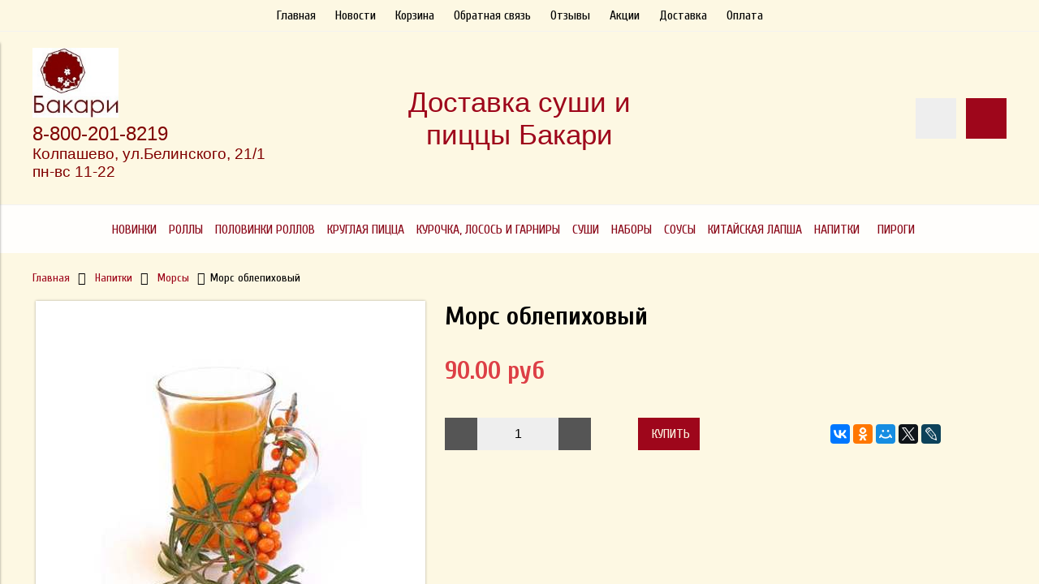

--- FILE ---
content_type: text/html; charset=utf-8
request_url: https://bakari.ru/collection/new-morsy/product/mors-oblepihovyy
body_size: 9285
content:
<!DOCTYPE html>
<html>

<head><meta data-config="{&quot;product_id&quot;:29796246}" name="page-config" content="" /><meta data-config="{&quot;money_with_currency_format&quot;:{&quot;delimiter&quot;:&quot;&quot;,&quot;separator&quot;:&quot;.&quot;,&quot;format&quot;:&quot;%n\u0026nbsp;%u&quot;,&quot;unit&quot;:&quot;руб&quot;,&quot;show_price_without_cents&quot;:0},&quot;currency_code&quot;:&quot;RUR&quot;,&quot;currency_iso_code&quot;:&quot;RUB&quot;,&quot;default_currency&quot;:{&quot;title&quot;:&quot;Российский рубль&quot;,&quot;code&quot;:&quot;RUR&quot;,&quot;rate&quot;:1.0,&quot;format_string&quot;:&quot;%n\u0026nbsp;%u&quot;,&quot;unit&quot;:&quot;руб&quot;,&quot;price_separator&quot;:null,&quot;is_default&quot;:true,&quot;price_delimiter&quot;:null,&quot;show_price_with_delimiter&quot;:null,&quot;show_price_without_cents&quot;:null},&quot;facebook&quot;:{&quot;pixelActive&quot;:false,&quot;currency_code&quot;:&quot;RUB&quot;,&quot;use_variants&quot;:null},&quot;vk&quot;:{&quot;pixel_active&quot;:null,&quot;price_list_id&quot;:null},&quot;new_ya_metrika&quot;:false,&quot;ecommerce_data_container&quot;:&quot;dataLayer&quot;,&quot;common_js_version&quot;:&quot;v2&quot;,&quot;vue_ui_version&quot;:null,&quot;feedback_captcha_enabled&quot;:null,&quot;account_id&quot;:112084,&quot;hide_items_out_of_stock&quot;:false,&quot;forbid_order_over_existing&quot;:false,&quot;minimum_items_price&quot;:null,&quot;enable_comparison&quot;:true,&quot;locale&quot;:&quot;ru&quot;,&quot;client_group&quot;:null,&quot;consent_to_personal_data&quot;:{&quot;active&quot;:false,&quot;obligatory&quot;:true,&quot;description&quot;:&quot;Настоящим подтверждаю, что я ознакомлен и согласен с условиями \u003ca href=&#39;/page/oferta&#39; target=&#39;blank&#39;\u003eоферты и политики конфиденциальности\u003c/a\u003e.&quot;},&quot;recaptcha_key&quot;:&quot;6LfXhUEmAAAAAOGNQm5_a2Ach-HWlFKD3Sq7vfFj&quot;,&quot;recaptcha_key_v3&quot;:&quot;6LcZi0EmAAAAAPNov8uGBKSHCvBArp9oO15qAhXa&quot;,&quot;yandex_captcha_key&quot;:&quot;ysc1_ec1ApqrRlTZTXotpTnO8PmXe2ISPHxsd9MO3y0rye822b9d2&quot;,&quot;checkout_float_order_content_block&quot;:false,&quot;available_products_characteristics_ids&quot;:null,&quot;sber_id_app_id&quot;:&quot;5b5a3c11-72e5-4871-8649-4cdbab3ba9a4&quot;,&quot;theme_generation&quot;:2,&quot;quick_checkout_captcha_enabled&quot;:false,&quot;max_order_lines_count&quot;:500,&quot;sber_bnpl_min_amount&quot;:1000,&quot;sber_bnpl_max_amount&quot;:150000,&quot;counter_settings&quot;:{&quot;data_layer_name&quot;:&quot;dataLayer&quot;,&quot;new_counters_setup&quot;:false,&quot;add_to_cart_event&quot;:true,&quot;remove_from_cart_event&quot;:true,&quot;add_to_wishlist_event&quot;:true},&quot;site_setting&quot;:{&quot;show_cart_button&quot;:true,&quot;show_service_button&quot;:false,&quot;show_marketplace_button&quot;:false,&quot;show_quick_checkout_button&quot;:false},&quot;warehouses&quot;:[],&quot;captcha_type&quot;:&quot;google&quot;,&quot;human_readable_urls&quot;:false}" name="shop-config" content="" /><meta name='js-evnvironment' content='production' /><meta name='default-locale' content='ru' /><meta name='insales-redefined-api-methods' content="[]" /><script src="/packs/js/shop_bundle-2b0004e7d539ecb78a46.js"></script><script type="text/javascript" src="https://static.insales-cdn.com/assets/common-js/common.v2.25.28.js"></script><script type="text/javascript" src="https://static.insales-cdn.com/assets/static-versioned/v3.72/static/libs/lodash/4.17.21/lodash.min.js"></script>
<!--InsalesCounter -->
<script type="text/javascript">
(function() {
  if (typeof window.__insalesCounterId !== 'undefined') {
    return;
  }

  try {
    Object.defineProperty(window, '__insalesCounterId', {
      value: 112084,
      writable: true,
      configurable: true
    });
  } catch (e) {
    console.error('InsalesCounter: Failed to define property, using fallback:', e);
    window.__insalesCounterId = 112084;
  }

  if (typeof window.__insalesCounterId === 'undefined') {
    console.error('InsalesCounter: Failed to set counter ID');
    return;
  }

  let script = document.createElement('script');
  script.async = true;
  script.src = '/javascripts/insales_counter.js?7';
  let firstScript = document.getElementsByTagName('script')[0];
  firstScript.parentNode.insertBefore(script, firstScript);
})();
</script>
<!-- /InsalesCounter -->


  



<title>
  
    Морс облепиховый
    
  
</title>



<!-- meta -->
<meta charset="UTF-8" />
<meta name="keywords" content='Морс облепиховый'/>
<meta name="description" content='Морс облепиховый'/>
<meta name="robots" content="index,follow" />
<meta http-equiv="X-UA-Compatible" content="IE=edge,chrome=1" />
<meta name="viewport" content="width=device-width, initial-scale=1.0" />
<meta name="SKYPE_TOOLBAR" content="SKYPE_TOOLBAR_PARSER_COMPATIBLE" />



<!-- rss feed-->
<link rel="alternate" type="application/rss+xml" title="Блог" href="/blogs/blog.atom" />



    <meta property="og:title" content="Морс облепиховый" />
    <meta property="og:type" content="website" />
    <meta property="og:url" content="https://bakari.ru/collection/new-morsy/product/mors-oblepihovyy" />

    
      <meta property="og:image" content="https://static.insales-cdn.com/images/products/1/6258/35379314/compact_облепиховый.jpeg" />
    

  

<!-- icons-->
<link rel="icon" type="image/png" sizes="16x16" href="https://static.insales-cdn.com/assets/1/6690/924194/1728659796/favicon.png" />

<!-- fixes -->
<script src="https://static.insales-cdn.com/assets/1/6690/924194/1728659796/modernizr-custom.js"></script>
<!--[if IE]>
<script src="//html5shiv.googlecode.com/svn/trunk/html5.js"></script><![endif]-->
<!--[if lt IE 9]>
<script src="//css3-mediaqueries-js.googlecode.com/svn/trunk/css3-mediaqueries.js"></script>
<![endif]-->


  
  
  <link href="//fonts.googleapis.com/css?family=Cuprum:100,300,400,700&subset=cyrillic" rel="stylesheet" />



  


<link href="//code.ionicframework.com/ionicons/2.0.1/css/ionicons.min.css" crossorigin="anonymous" rel="stylesheet" />
<link href="//maxcdn.bootstrapcdn.com/font-awesome/4.6.3/css/font-awesome.min.css" rel="stylesheet" />
<link href="https://static.insales-cdn.com/assets/1/6690/924194/1728659796/theme.css" rel="stylesheet" type="text/css" />

<!-- fixes -->
<link href="https://static.insales-cdn.com/assets/1/6690/924194/1728659796/ie.css" rel="stylesheet" type="text/css" />


<meta name='product-id' content='29796246' />
</head>
<body class="adaptive">

<div class="top-toolbar">
  <div class="row">

    <div class="mobile-toolbar cell-sm-2">
      <button class="button left-toolbar-trigger" type="button"><i class="icon ion-navicon"></i></button>
    </div><!-- /.mobile-toolbar -->

    <div class="contacts cell-sm-6">
      
          <div class="phone"><p><span style="font-family: arial, helvetica, sans-serif; font-size: 18pt; color: #800000;"><img src='https://static.insales-cdn.com/files/1/3820/5549804/original/лого_1_-без_рам.маленький.jpg' alt="" width="106" height="86" /></span></p>
<p><span style="font-family: arial, helvetica, sans-serif; font-size: 18pt; color: #800000;"></span><span style="font-family: arial, helvetica, sans-serif; font-size: 18pt; color: #800000;">8-800-201-8219<br /></span><span style="font-size: 14pt;"><span style="font-family: arial, helvetica, sans-serif; color: #800000;">Колпашево, ул.</span><span style="font-family: arial, helvetica, sans-serif; color: #800000;">Белинского, 21/1&nbsp;<br />пн-вс 11-22</span></span></p></div>
      
    </div><!-- /.contacts -->

    <div class="shopcart-toolbar cell-sm-4 text-right-sm">
      <a class="button shopcart-link js-shopcart-area" href="/cart_items">
        <i class="icon ion-ios-cart-outline"></i>
        <span class="shopcart-count">(<span class="js-shopcart-amount"></span>)</span>
      </a>
    </div><!-- /.shopcart-toolbar -->


  </div>
</div><!-- /.top-toolbar -->


<div class="page-wrapper">

  <div class="page-inner">

    <div class="main-toolbar hide-sm">
  <div class="main-toolbar-inner container">
    <ul class="main-menu list">
      
        <li class="menu-item list-item">
          <a href="/" class="menu-link" title="Главная">
            Главная
          </a>
        </li>
      
        <li class="menu-item list-item">
          <a href="/blogs/novosti" class="menu-link" title="Новости">
            Новости
          </a>
        </li>
      
        <li class="menu-item list-item">
          <a href="/cart_items" class="menu-link" title="Корзина">
            Корзина
          </a>
        </li>
      
        <li class="menu-item list-item">
          <a href="/page/feedback" class="menu-link" title="Обратная связь">
            Обратная связь
          </a>
        </li>
      
        <li class="menu-item list-item">
          <a href="/blogs/blog-2" class="menu-link" title="Отзывы">
            Отзывы
          </a>
        </li>
      
        <li class="menu-item list-item">
          <a href="/blogs/aktsii" class="menu-link" title="Акции">
            Акции
          </a>
        </li>
      
        <li class="menu-item list-item">
          <a href="/page/delivery" class="menu-link" title="Доставка">
            Доставка
          </a>
        </li>
      
        <li class="menu-item list-item">
          <a href="/page/payment" class="menu-link" title="Оплата">
            Оплата
          </a>
        </li>
      
    </ul><!-- /.main-menu -->
  </div>
</div><!-- /.main-toolbar -->

<header class="main-header">
  <div class="container">
    <div class="row middle-xl">

      <div class="contacts cell-xl-4 text-left-xl hidden-sm">

        
        <div class="phone"><p><span style="font-family: arial, helvetica, sans-serif; font-size: 18pt; color: #800000;"><img src='https://static.insales-cdn.com/files/1/3820/5549804/original/лого_1_-без_рам.маленький.jpg' alt="" width="106" height="86" /></span></p>
<p><span style="font-family: arial, helvetica, sans-serif; font-size: 18pt; color: #800000;"></span><span style="font-family: arial, helvetica, sans-serif; font-size: 18pt; color: #800000;">8-800-201-8219<br /></span><span style="font-size: 14pt;"><span style="font-family: arial, helvetica, sans-serif; color: #800000;">Колпашево, ул.</span><span style="font-family: arial, helvetica, sans-serif; color: #800000;">Белинского, 21/1&nbsp;<br />пн-вс 11-22</span></span></p></div>
        

        
        <div class="email"></div>
        

      </div><!-- /.contacts -->

      <div class="logotype cell-xl-4 text-center-xl cell-sm-12">

        

          <a title="Доставка суши и пиццы Бакари" href="/" class="logotype-link">
            <span class="logotype-text">Доставка суши и пиццы Бакари</span>
          </a>

        

      </div><!-- /.logotype -->

      <div class="user-toolbar cell-xl-4 text-right-xl hidden-sm">

        <div class="search-widget dropdown">

          <button class="search-trigger button button-circle is-gray dropdown-toggle js-toggle" data-target="parent">
            <i class="icon search-icon ion-ios-search"></i>
          </button>

          <form action="/search" method="get" class="search-widget-form dropdown-block">

            <input type="hidden" name="lang" value="ru">

            <input id="search-widget-input" class="input-field search-input" type="text" placeholder="Поиск" name="q" value=""/>

            <button class="button button-circle is-primary search-button" type="submit">
              <i class="icon search-icon ion-ios-search"></i>
            </button>

          </form>

        </div><!-- /.search-widget -->

        

        <div class="shopcart-widget">
          <a title="Корзина" href="/cart_items" class="shopcart-link button button-circle is-primary">
            <i class="icon shopcart-icon ion-ios-cart-outline"></i>
            <span class="shopcart-counter js-shopcart-amount"></span>
          </a>
        </div><!-- /.shopcart-widget -->

      </div><!-- /.user-toolbar -->

    </div>
  </div>
</header>

    





  

    <div class="collection-menu-horizontal-wrapper">
      <div class="container">
        <ul class="collection-menu-horizontal list js-edge-calc">

          

            

            

            <li class="list-item menu-item " data-handle="novinki">

              <a title="Новинки" href="/collection/novinki" class="menu-link">
                <span class="link-text">Новинки</span>
                
              </a>

              

            </li>

          

            

            

            <li class="list-item menu-item " data-handle="rolly">

              <a title="Роллы" href="/collection/rolly" class="menu-link">
                <span class="link-text">Роллы</span>
                
              </a>

              

            </li>

          

            

            

            <li class="list-item menu-item " data-handle="polovinki-rollov">

              <a title="Половинки роллов" href="/collection/polovinki-rollov" class="menu-link">
                <span class="link-text">Половинки роллов</span>
                
              </a>

              

            </li>

          

            

            

            <li class="list-item menu-item " data-handle="kruglaya-pitstsa">

              <a title="Круглая пицца" href="/collection/kruglaya-pitstsa" class="menu-link">
                <span class="link-text">Круглая пицца</span>
                
              </a>

              

            </li>

          

            

            

            <li class="list-item menu-item " data-handle="kurochka-i-garniry">

              <a title="Курочка, лосось и гарниры" href="/collection/kurochka-i-garniry" class="menu-link">
                <span class="link-text">Курочка, лосось и гарниры</span>
                
              </a>

              

            </li>

          

            

            

            <li class="list-item menu-item " data-handle="sushi">

              <a title="Суши" href="/collection/sushi" class="menu-link">
                <span class="link-text">Суши</span>
                
              </a>

              

            </li>

          

            

            

            <li class="list-item menu-item " data-handle="nabory-2">

              <a title="Наборы" href="/collection/nabory-2" class="menu-link">
                <span class="link-text">Наборы</span>
                
              </a>

              

            </li>

          

            

            

            <li class="list-item menu-item " data-handle="sousy">

              <a title="Соусы" href="/collection/sousy" class="menu-link">
                <span class="link-text">Соусы</span>
                
              </a>

              

            </li>

          

            

            

            <li class="list-item menu-item " data-handle="kitayskaya-lapsha">

              <a title="Китайская лапша" href="/collection/kitayskaya-lapsha" class="menu-link">
                <span class="link-text">Китайская лапша</span>
                
              </a>

              

            </li>

          

            

            

            <li class="list-item menu-item  dropdown is-absolute " data-handle="napitki">

              <a title="Напитки" href="/collection/napitki" class="menu-link">
                <span class="link-text">Напитки</span>
                 <i class="dropdown-icon ion ion-ios-arrow-down"></i> 
              </a>

              

                <ul class="submenu list-vertical dropdown-block level-2">

                  

                    

                    

                    <li class="list-item menu-item " data-handle="kategoriya-2">

                      <a title="Молочные коктейли" href="/collection/kategoriya-2" class="menu-link">
                        <span class="link-text">Молочные коктейли</span>
                        
                      </a>

                      

                    </li>

                  

                    

                    

                    <li class="list-item menu-item " data-handle="new-morsy">

                      <a title="Морсы" href="/collection/new-morsy" class="menu-link">
                        <span class="link-text">Морсы</span>
                        
                      </a>

                      

                    </li>

                  

                </ul><!-- /.submenu.level-2 -->

              

            </li>

          

            

            

            <li class="list-item menu-item " data-handle="pirogi-new">

              <a title="Пироги" href="/collection/pirogi-new" class="menu-link">
                <span class="link-text">Пироги</span>
                
              </a>

              

            </li>

          

        </ul><!-- /.collection-menu-horizontal -->
      </div>
    </div><!-- /.collection-menu-horizontal-wrapper -->

  



<!-- Render time: 0.006 -->


    <div class="breadcrumb-wrapper primary-inner">
  <div class="container">

    <ul class="breadcrumb">

      <li class="breadcrumb-item home">
        <a class="breadcrumb-link" title='Главная' href="/">Главная</a>
      </li>

      

      

        
          
        
          
            
              <li class="breadcrumb-item">
                <a class="breadcrumb-link" title='Напитки' href="/collection/napitki">Напитки</a>
              </li>
            
          
        
          
            
              
                <li class="breadcrumb-item">
                  <a class="breadcrumb-link" title='Морсы' href="/collection/new-morsy">Морсы</a>
                </li>
                <li class="breadcrumb-item"><span class="breadcrumb-link current-page">Морс облепиховый</span></li>
              
            
          
        

      

      

    </ul><!-- /.breadcrumb -->

  </div>
</div><!-- /.breadcrumb-wrapper -->

<div class="product primary-inner js-product-wrapper" data-product-id="29796246">
  <div class="product-page-inner container">
    <div class="row">

      <div class="product-gallery cell-xl-5 cell-sm-12">
        <div class="row">

  

    

      <div class="cell-xl-12 gallery-main-wrapper">

        

        <a href="https://static.insales-cdn.com/images/products/1/6258/35379314/облепиховый.jpeg" class="image-wrapper popup-gallery" data-effect="mfp-zoom-in" title="Морс облепиховый">
          














          <img src="https://static.insales-cdn.com/images/products/1/6258/35379314/large_облепиховый.jpeg" alt="Морс облепиховый" title="Морс облепиховый" class="product-image">
        </a>

      </div><!-- /.gallery-main-wrapper -->

    

  

</div>

      </div>

      <form
        class="product-caption cell-xl-7 cell-sm-12"
        action="/cart_items">
        <div class="product-title on-page"><h1 class="js-product-title">Морс облепиховый</h1>
</div><!-- /.product-title -->

<div class="product-introtext on-page">
  

  

</div><!-- /.product-introtext -->


  <div class="option-selectors">
    
      <input type="hidden" name="variant_id" value="45295029">
    
  </div><!-- /.option-selectors -->


<div class="product-article">
  <div class="row js-product-sku" style="display: none;">
    <div class="article-param cell-xl-3">Артикул</div>
    <div class="article-value cell-xl-9"></div>
  </div>
</div><!-- /.product-article -->

<div class="product-prices on-page" style="display: none;">
  <div class="price js-product-price">90&nbsp;руб</div>
  <div class="old-price js-product-old-price">
    
  </div>
</div><!-- /.product-prices -->

<div class="product-control on-page row middle-xl" data-compare="29796246">

  <div class="counter-wrapper js-counter-wrapper cell-xl-4 cell-lg-6  cell-sm-4 cell-xs-12 text-center-xs" style="display: none;">
    <div class="counter" data-quantity>
      <button type="button" data-quantity-change="-1" class="button button-number count-down">
        <i class="icon ion-ios-minus-empty"></i>
      </button>
      <input type="text" value="1" min="1" max="1000" name="quantity" class="input-number input-field"/>
      <button type="button" data-quantity-change="1" class="button button-number count-up">
        <i class="icon ion-ios-plus-empty"></i>
      </button>
    </div>
  </div><!-- /.counter-wrapper -->

  <div class="buy cell-xl-4 cell-lg-6 cell-sm-4 cell-xs-12"><!-- /.buy elements -->

    <div class="product-order-variant js-variant-available" style="display: none;">
      <button class="button button-buy button-primary" type="submit" data-item-add>
        <i class="icon button-icon buy-icon ion-ios-cart-outline"></i>
        <span class="button-text">Купить</span>
      </button>
    </div><!-- /.variant-available -->

    <div class="product-order-variant js-variant-not-available hide-xl" style="display: none;">
      <p class="notice notice-info">Товар отсутствует</p>
    </div><!-- /.variant-not-available -->

    <div class="product-order-variant js-variant-preorder hide-xl" style="display: none;">
      <a href="#js-preorder-modal" class="button button-buy button-primary js-preorder-open" data-effect="mfp-zoom-in">
        <i class="icon button-icon feedback-icon ion-email"></i>
        <span class="button-text">Предзаказ</span>
      </a>
    </div><!-- /.variant-preorder -->

  </div>

  

  

  
  <div class="share cell-mc-12">
    <script type="text/javascript" src="//yastatic.net/es5-shims/0.0.2/es5-shims.min.js" charset="utf-8"></script>
    <script type="text/javascript" src="//yastatic.net/share2/share.js" charset="utf-8"></script>
    <div class="ya-share2" data-services="vkontakte,facebook,odnoklassniki,moimir,gplus,twitter,lj" data-counter=""></div>
  </div><!-- /.share -->
  

</div><!-- /.product-control -->

      </form>

      <div class="product-content cell-xl-12">
        <ul class="tabs-menu product-tabs-menu">

  

  
    
    <li class="tabs-item menu-item active">
      <a href="#product-description" data-toggle="tabs" class="tabs-link menu-link">Описание</a>
    </li>
  

  

  
    <li class="tabs-item menu-item ">
      <a href="#product-reviews" data-toggle="tabs" class="tabs-link menu-link">Отзывы</a>
    </li>
  

</ul><!-- /.product-tabs-menu -->

<div class="tabs-list product-tabs-list">

  

  
    
    <div id="product-description" class="tab-block active">
      <div class="editor">
        <p>Сок свежих ягод облепихи, вода, сахар. 0,33л.</p>
      </div>
    </div><!-- /#product-description -->
  

  

  
    <div id="product-reviews" class="tab-block ">
      

<form class="review-form" method="post" action="/collection/new-morsy/product/mors-oblepihovyy/reviews#review_form" enctype="multipart/form-data">


<div id="review_form">

  

  

  <div
    class="reviews-form-wrapper dropdown ">

    <button type="button" data-toggle="collapse"
            class="button button-default dropdown-toggle js-toggle review-form-toggle" data-target="parent">
      Оставить отзыв
    </button>

    <div class="dropdown-block">

      <div class="form collapsible js-review-wrapper">

        <div class="form-row name-row row ">
          <div class="cell-xl-2 cell-sm-4 cell-xs-12">
            <label class="form-label">Имя <span class="text-error">*</span> </label>
          </div>
          <div class="cell-xl-10 cell-sm-8 cell-xs-12">
            <input name="review[author]" value="" type="text" class="form-field input-field"/>
          </div>
        </div><!-- /.name-row -->

        <div class="form-row email-row row ">
          <div class="cell-xl-2 cell-sm-4 cell-xs-12">
            <label class="form-label">E-mail <span class="text-error">*</span> </label>
          </div>
          <div class="cell-xl-10 cell-sm-8 cell-xs-12">
            <input name="review[email]" value="" type="text" class="form-field input-field"/>
          </div>
        </div><!-- /.email-row -->

        <div class="form-row message-row row ">
          <div class="cell-xl-2 cell-sm-4 cell-xs-12">
            <label class="form-label">Сообщение <span class="text-error">*</span> </label>
          </div>
          <div class="cell-xl-10 cell-sm-8 cell-xs-12">
            <textarea name="review[content]" class="form-field textarea-field"></textarea>
          </div>
        </div><!-- /.message-row -->

        
          <div class="form-row captcha-row row ">
            <div class="cell-xl-2 cell-sm-4 cell-xs-12">
              <label class="form-label">Капча <span class="text-error">*</span> </label>
            </div>
            <div class="cell-xl-10 cell-sm-8 cell-xs-12">
              <input name="review[captcha_solution]" type="text" class="form-field input-field"/>

              <div id="captcha_challenge" class="captcha-image">
                <img src="/ru_captcha" id="review_captcha_image" alt="CAPTCHA" class="rucaptcha-image" /><a href="javascript:void(0)" onclick="document.getElementById('review_captcha_image').src = '/ru_captcha?' + new Date().getTime();"><img src='/served_assets/captcha_reload.png' title='Обновить изображение' alt='Обновить изображение'/></a>
              </div>
            </div>
          </div><!-- /.captcha-row -->
        

        <div class="form-row rating-row row">
          <div class="cell-xl-2 cell-sm-4 cell-xs-12">
            <label class="form-label">Оценка</label>
          </div>
          <div class="cell-xl-10 cell-sm-8 cell-xs-12">
            <div class="star-rating-wrapper">
              <div class="star-rating">
                
                
                  <input name="review[rating]" id="star5" type="radio" class="star-radio" value="5" />
                  <label title="5" for="star5" class="star-label"></label>
                  
                
                  <input name="review[rating]" id="star4" type="radio" class="star-radio" value="4" />
                  <label title="4" for="star4" class="star-label"></label>
                  
                
                  <input name="review[rating]" id="star3" type="radio" class="star-radio" value="3" />
                  <label title="3" for="star3" class="star-label"></label>
                  
                
                  <input name="review[rating]" id="star2" type="radio" class="star-radio" value="2" />
                  <label title="2" for="star2" class="star-label"></label>
                  
                
                  <input name="review[rating]" id="star1" type="radio" class="star-radio" value="1" />
                  <label title="1" for="star1" class="star-label"></label>
                  
                
              </div>
            </div>
          </div>
        </div><!-- /.rating-row -->

        <div class="form-row notice-row row">
          <div class="cell-xl-10 cell-sm-8 push-xl-2 push-xs-0">
            
              <p class="text-info">
                <i class="fa fa-warning"></i>
                Перед публикацией отзывы проходят модерацию
              </p>
            
          </div>
        </div><!-- /.notice-row -->

        <div class="form-row row">
          <div class="cell-xl-10 cell-sm-8 cell-sm-12 push-xl-2 push-sm-0">
            <button type="submit" class="button button-primary">
              <span class="button-text">Отправить</span>
            </button>
          </div>
        </div>

      </div><!-- /#review_form -->

    </div><!-- /.dropdown-block -->

  </div><!-- /.reviews-form-wrapper -->

</div><!-- /#review_form -->


</form>
    </div><!-- /#product-comment -->
  

</div><!-- /.product-tabs-list -->
      </div>

    </div>
  </div>
</div>







<!-- OPTION SELECT TEMPLATE -->
<script type="text/template" data-template-id="option-default">
  <div class="option-item option-<%= option.handle %> row middle-xl">
    <label class="cell-mc-12 cell-xl-3"><%= option.title %></label>
    <div class="cell-mc-12 cell-xl-4 cell-xs-8">
      <div class="select-wrapper select-styled">
        <select class="select-field" data-option-bind="<%= option.id %>">
          <% _.forEach(option.values, function (value){ %>
          <option
            data-value-position="<%= value.position %>"
            value="<%= value.position %>"
          <% if (option.selected == value.position & initOption) { %>selected<% } %>
          <% if (value.disabled) { %>disabled<% } %>
          >
          <%= value.title %>
          </option>
          <% }) %>
        </select>
      </div>
    </div>
  </div><!-- /.option-item -->
</script>

  </div>

  <div class="footer">
  <div class="container">

    <div class="row middle-xl">

      <div class="footer-contacts cell-xl-3 cell-md-6 cell-xs-12 text-center-xs">

        
            <div class="phone"><p><span style="font-family: arial, helvetica, sans-serif; font-size: 18pt; color: #800000;"><img src='https://static.insales-cdn.com/files/1/3820/5549804/original/лого_1_-без_рам.маленький.jpg' alt="" width="106" height="86" /></span></p>
<p><span style="font-family: arial, helvetica, sans-serif; font-size: 18pt; color: #800000;"></span><span style="font-family: arial, helvetica, sans-serif; font-size: 18pt; color: #800000;">8-800-201-8219<br /></span><span style="font-size: 14pt;"><span style="font-family: arial, helvetica, sans-serif; color: #800000;">Колпашево, ул.</span><span style="font-family: arial, helvetica, sans-serif; color: #800000;">Белинского, 21/1&nbsp;<br />пн-вс 11-22</span></span></p></div>
        

        
            <div class="email"></div>
        

      </div><!-- /.footer-contacts -->

      
        <div class="footer-menu-wrapper cell-xl-6 cell-md-12 cell-xs-12 text-center-xs">
          <ul class="footer-menu list">
            
              <li class="menu-item list-item">
                <a href="/page/delivery" class="menu-link" title="Доставка">
                  Доставка
                </a>
              </li>
            
              <li class="menu-item list-item">
                <a href="/page/payment" class="menu-link" title="Оплата">
                  Оплата
                </a>
              </li>
            
              <li class="menu-item list-item">
                <a href="/page/feedback" class="menu-link" title="Контакты">
                  Контакты
                </a>
              </li>
            
              <li class="menu-item list-item">
                <a href="/blogs/blog" class="menu-link" title="Новости">
                  Новости
                </a>
              </li>
            
              <li class="menu-item list-item">
                <a href="/client_account/login" class="menu-link" title="Личный кабинет">
                  Личный кабинет
                </a>
              </li>
            
              <li class="menu-item list-item">
                <a href="/compares" class="menu-link" title="Сравнение">
                  Сравнение
                </a>
              </li>
            
              <li class="menu-item list-item">
                <a href="/page/feedback" class="menu-link" title="Обратная связь">
                  Обратная связь
                </a>
              </li>
            
          </ul><!-- /.footer-menu -->
        </div><!-- /.footer-menu-wrapper -->
      

      
        

          <div class="social-menu-wrapper cell-xl-3 cell-md-6 cell-xs-12 text-center-xs text-right-xl">
            <ul class="social-menu list">

              

                

                

                

                

                

                

                

                
                  <li class="menu-item list-item">
                    <a target="blank" title='Vkontakte' href="http://vk.com/bakari_sushi" class="menu-link"><i class="fa fa-vk"></i></a>
                  </li>
                

              

                

                

                

                

                

                

                

                
                  <li class="menu-item list-item">
                    <a target="blank" title='Facebook' href="http://facebook.com/" class="menu-link"><i class="fa fa-facebook"></i></a>
                  </li>
                

              

                

                

                

                

                

                

                

                
                  <li class="menu-item list-item">
                    <a target="blank" title='Instagram' href="http://instagram.com/" class="menu-link"><i class="fa fa-instagram"></i></a>
                  </li>
                

              

                

                

                

                

                

                

                

                
                  <li class="menu-item list-item">
                    <a target="blank" title='YouTube' href="http://youtube.com/" class="menu-link"><i class="fa fa-youtube"></i></a>
                  </li>
                

              

                

                

                

                

                

                

                

                
                  <li class="menu-item list-item">
                    <a target="blank" title='Twitter' href="http://twitter.com/" class="menu-link"><i class="fa fa-twitter"></i></a>
                  </li>
                

              

                

                

                

                

                

                

                

                
                  <li class="menu-item list-item">
                    <a target="blank" title='Google+' href="https://plus.google.com/" class="menu-link"><i class="fa fa-google-plus"></i></a>
                  </li>
                

              

            </ul><!-- /.social-menu -->
          </div><!-- /.social-menu-wrapper -->

        
      

    </div>

    <div class="created-by row text-right-xl">
      <div class="cell-xl-12">
        <a target="_blank" href="https://insales.ru" title='Сделано в InSales'>Сделано в InSales</a>
      </div>
    </div><!-- /.created-by -->

  </div>
</div>


</div>

  <div class="left-toolbar">

  <div class="search-widget-wrapper">

    <form action="/search" method="get" class="search-widget search-widget-form">

      <input type="hidden" name="lang" value="ru">

      <input class="input-field search-input" type="text" placeholder="Поиск" name="q" value=""/>

      <button class="button button-circle is-gray search-button" type="submit">
        <i class="icon search-icon ion-ios-search"></i>
      </button>

    </form><!-- /.search-widget-form -->

  </div><!-- /.search-widget-wrapper -->

  

  

  

    

      <ul class="collection-mobile-menu mobile-menu list-vertical">

        

          
          

          
          

          <li class="list-item menu-item  " data-handle="novinki">

            <a title="Новинки" href="/collection/novinki" class="menu-link">
              <span class="link-text">Новинки</span>
            </a>

            

          </li>

        

          
          

          
          

          <li class="list-item menu-item  " data-handle="rolly">

            <a title="Роллы" href="/collection/rolly" class="menu-link">
              <span class="link-text">Роллы</span>
            </a>

            

          </li>

        

          
          

          
          

          <li class="list-item menu-item  " data-handle="polovinki-rollov">

            <a title="Половинки роллов" href="/collection/polovinki-rollov" class="menu-link">
              <span class="link-text">Половинки роллов</span>
            </a>

            

          </li>

        

          
          

          
          

          <li class="list-item menu-item  " data-handle="kruglaya-pitstsa">

            <a title="Круглая пицца" href="/collection/kruglaya-pitstsa" class="menu-link">
              <span class="link-text">Круглая пицца</span>
            </a>

            

          </li>

        

          
          

          
          

          <li class="list-item menu-item  " data-handle="kurochka-i-garniry">

            <a title="Курочка, лосось и гарниры" href="/collection/kurochka-i-garniry" class="menu-link">
              <span class="link-text">Курочка, лосось и гарниры</span>
            </a>

            

          </li>

        

          
          

          
          

          <li class="list-item menu-item  " data-handle="sushi">

            <a title="Суши" href="/collection/sushi" class="menu-link">
              <span class="link-text">Суши</span>
            </a>

            

          </li>

        

          
          

          
          

          <li class="list-item menu-item  " data-handle="nabory-2">

            <a title="Наборы" href="/collection/nabory-2" class="menu-link">
              <span class="link-text">Наборы</span>
            </a>

            

          </li>

        

          
          

          
          

          <li class="list-item menu-item  " data-handle="sousy">

            <a title="Соусы" href="/collection/sousy" class="menu-link">
              <span class="link-text">Соусы</span>
            </a>

            

          </li>

        

          
          

          
          

          <li class="list-item menu-item  " data-handle="kitayskaya-lapsha">

            <a title="Китайская лапша" href="/collection/kitayskaya-lapsha" class="menu-link">
              <span class="link-text">Китайская лапша</span>
            </a>

            

          </li>

        

          
          

          
          

          <li class="list-item menu-item  dropdown  " data-handle="napitki">

            <a title="Напитки" href="/collection/napitki" class="menu-link">
              <span class="link-text">Напитки</span>
            </a>

            

              <a href="#" class="dropdown-link dropdown-toggle js-toggle" data-target="parent">
                <i class="dropdown-icon ion ion-ios-arrow-down"></i>
              </a>

              <ul class="submenu list-vertical dropdown-block level-2">

                

                  
                  

                  
                  

                  <li class="list-item menu-item  " data-handle="kategoriya-2">

                    <a title="Молочные коктейли" href="/collection/kategoriya-2" class="menu-link">
                      <span class="link-text">Молочные коктейли</span>
                    </a>

                    

                  </li>

                

                  
                  

                  
                  

                  <li class="list-item menu-item  " data-handle="new-morsy">

                    <a title="Морсы" href="/collection/new-morsy" class="menu-link">
                      <span class="link-text">Морсы</span>
                    </a>

                    

                  </li>

                

              </ul><!-- /.submenu.level-2 -->

            

          </li>

        

          
          

          
          

          <li class="list-item menu-item  " data-handle="pirogi-new">

            <a title="Пироги" href="/collection/pirogi-new" class="menu-link">
              <span class="link-text">Пироги</span>
            </a>

            

          </li>

        

      </ul><!-- /.collection-mobile-menu -->

    

  

  <hr class="separator">

  <ul class="main-mobile-menu mobile-menu list-vertical">

    
      <li class="menu-item list-item">
        <a href="/" class="menu-link" title="Главная">
          Главная
        </a>
      </li>
    
      <li class="menu-item list-item">
        <a href="/blogs/novosti" class="menu-link" title="Новости">
          Новости
        </a>
      </li>
    
      <li class="menu-item list-item">
        <a href="/cart_items" class="menu-link" title="Корзина">
          Корзина
        </a>
      </li>
    
      <li class="menu-item list-item">
        <a href="/page/feedback" class="menu-link" title="Обратная связь">
          Обратная связь
        </a>
      </li>
    
      <li class="menu-item list-item">
        <a href="/blogs/blog-2" class="menu-link" title="Отзывы">
          Отзывы
        </a>
      </li>
    
      <li class="menu-item list-item">
        <a href="/blogs/aktsii" class="menu-link" title="Акции">
          Акции
        </a>
      </li>
    
      <li class="menu-item list-item">
        <a href="/page/delivery" class="menu-link" title="Доставка">
          Доставка
        </a>
      </li>
    
      <li class="menu-item list-item">
        <a href="/page/payment" class="menu-link" title="Оплата">
          Оплата
        </a>
      </li>
    

  </ul><!-- /.main-mobile-menu -->

</div><!-- /.left-toolbar -->

<div class="left-toolbar-overlay"></div><!-- /.left-toolbar-overlay -->


  <div class="modals hidden-xl">

  <div id="js-preorder-modal" class="modal mfp-with-anim">
    <div class="modal-inner">

      <div class="modal-header block-header">
        <h3>Заказ товара по почте</h3>
      </div>

      <form class="js-preorder-form" class="form" action="/feedback" method="post ">

        <input type="hidden" name="subject" value="Заказ товара по почте">
        <input type="hidden" name="from" value="9833425999@mail.ru">
        <input class="js-product-title-input" type="hidden" name="content" value="Морс облепиховый ()">

        

        <div class="form-row row">
          <label class="form-label cell-xl-4 cell-xs-12">
            Имя<span class="required">*</span>
          </label>
          <div class="cell-xl-8 cell-xs-12">
            <input name="name" type="text" class="form-field input-field" />
          </div>
        </div>

        <div class="form-row row">
          <label class="form-label cell-xl-4 cell-xs-12">
            Телефон<span class="required">*</span>
          </label>
          <div class="cell-xl-8 cell-xs-12">
            <input name="phone" type="text" class="form-field input-field phone-mask" />
          </div>
        </div>

        <div class="form-row row">
          <div class="cell-xl-4 cell-xl-12 push-xl-4 push-xs-0">
            <button type="submit" class="button button-primary">
              <span class="button-text">Отправить</span>
            </button>
          </div>
        </div>

      </form><!-- /#preorder-form -->

    </div>
  </div><!-- /#preorder-modal -->

</div><!-- /.modals -->

  <script>

  Site.cart_url = '/cart_items';

  Site.product_status = 'preorder';

  Site.product_not_available_hide = '';

  Site.template = 'product';

  Site.cards_crop_off = '1';

  Products.setConfig({
    filtered: false,
    decimal: {
      mmt: 0, // мм
      cmt: 0, // см
      dmt: 0, // дм
      mtr: 0, // м
      kmt: 0, // км
      mtk: 0, // м2
      dmk: 0, // дм2
      mlt: 0, // мл
      cmq: 0, // см3
      ltr: 0, // л
      dmq: 0, // дм3
      mtq: 0, // м3
      grm: 0, // г
      kgm: 3, // кг
      tne: 0, // т
      hur: 0, // ч
      nbb: 0, // боб
      lef: 1, // л.
      set: 0, // набор
      npr: 0, // пар
      npl: 0, // рул
      nmp: 0, // упак
      dzp: 0, // дюжина упак
      cnp: 0, // 100 упак
      pce: 0, // шт
      cen: 0, // 100 шт
      mil: 0, // тыс. шт
      box: 0, // ящ
      sct: 0, // секц
      btl: 0 // флак
    }
  });

  Site.messages = {
    "cartIsEmpty": "Ваша корзина пуста",
    "productAddedToCart": "Товар добавлен в корзину",
    "productRemovedFromCart": "Товар удален из корзины",
    "productAddedToComparison": "Товар добавлен в сравнение",
    "productRemovedFromComparison": "Товар удален из сравнения",
    "maximumNumberOfComparable": "Достигнуто максимальное количество сравниваемых товаров",
    "comparisonIsEmpty": "Список сравнения пуст",
    "imageNotUploaded": "Изображение не загружено",
    "labelArticle": "Артикул",
    "button_close": "Закрыть",
    "button_submit": "Отправить"
  };

  

  Site.promoSlider = {
    autoPlay: true,
    autoPlayTime: 5000
  };
</script>

<script src="https://static.insales-cdn.com/assets/1/6690/924194/1728659796/theme.js"></script>


</body>
</html>
